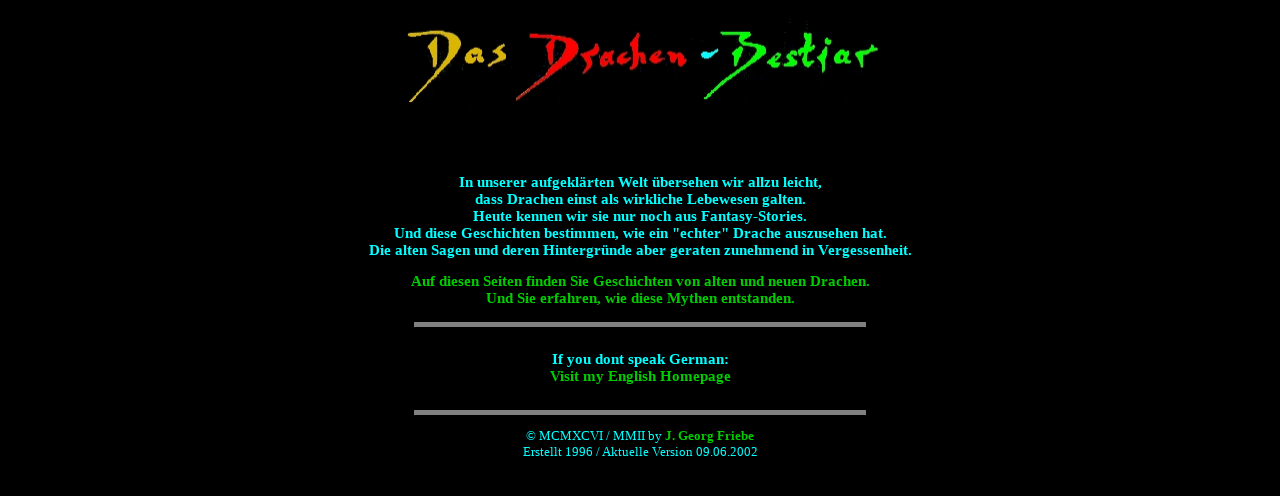

--- FILE ---
content_type: text/html
request_url: http://bestiarium.net/index.htm
body_size: 1087
content:
<HTML>
<HEAD>
<TITLE>Das Drachen-Bestiarium</TITLE>

<meta name="author" content="J. Georg Friebe">
<meta name="description" content="Das Drachen-Bestiarium - Drachen-Legenden und 
Drachologie, mit Exkursen zu anderen Fabelwesen">
<meta name="keywords" content="<META Name="keywords" Content="dragon, folklore, mythology, 
Lindwurm, Tarasque, Drachen, Drachen, Drachen, Drachen, dragon, dragon, Fabeltier, Basilisk,
Heidelberg, Klagenfurt, Tarascon, Mythologie, Volksglauben, Magnus, Georg, Nibelungen">

<meta name="DC.Title" content="Das Drachen-Bestiarium"> 
<meta name="DC.Creator" content="J. Georg Friebe"> 
<meta name="DC.Creator.Email" content="georg.friebe@dornbirn.at">
<meta name="DC.Description" content="Das Drachen-Bestiarium - Drachen-Legenden und 
Drachologie, mit Exkursen zu anderen Fabelwesen">
<meta name="DC.Language" content="en, de">
<meta name="DC.Rights" content="Georg Friebe">

<meta name="robots" content="index, follow">
<meta name="revisit-after" content="30 days">

<meta http-equiv="Content-Type" content="text/html; charset=iso-8859-1">
<link rel=stylesheet type="text/css" href="formate-i.css">

</HEAD>

<BODY>

<div align=center>
<table width="750" cellpadding=0 cellspacing=0>
<TR>
<TD align=center>
<IMG SRC="dralogo.jpg" HEIGHT=100 WIDTH=500>
<BR><br>
<BR><br>
<B>
<p>
In unserer aufgekl&auml;rten Welt &uuml;bersehen wir allzu leicht, <BR>
dass Drachen einst als wirkliche Lebewesen galten. <BR>
Heute kennen wir sie nur noch aus Fantasy-Stories. <BR>
Und diese Geschichten bestimmen, wie ein "echter" Drache auszusehen hat. <BR>
Die alten Sagen und deren Hintergr&uuml;nde aber geraten zunehmend in Vergessenheit.</P>
<P> <a href="auswahl.html">Auf diesen Seiten finden Sie Geschichten von alten und neuen Drachen.<BR>
Und Sie erfahren, wie diese Mythen entstanden.</A> </P>
</B>



<HR size=5 Width=60% align=center noshade>
<BR>
<B>If you dont speak German:<BR> <A HREF=index-e.html>Visit my English Homepage</A></B>
<BR><BR>

<HR size=5 Width=60% align=center noshade>

<p class=impr>
&#169   MCMXCVI / MMII   by  <B> <A HREF="impressum.html">J. Georg Friebe</A></B> <BR>
Erstellt 1996 / Aktuelle Version 09.06.2002 
</p>
</TD>
</TR>
</table>
</div>

<BR>
</BODY>
</HTML>


--- FILE ---
content_type: text/css
request_url: http://bestiarium.net/formate-i.css
body_size: 378
content:
body { background-color:#000000; color:#00FFFF; }
P, TR, TD, DL, UL { font-family:verdana; font-size:11pt; color:#00FFFF; } 
P.impr { font-family:verdana; font-size:10pt; text-align:center; } 
P.bib { font-family:verdana; font-size:11pt; text-indent:-15pt; margin-left:15pt; } 
P.zit { font-family:arial narrow; } 
P.anm { font-family:verdana; font-size:10pt; } 
DL { text-indent:-4pt; margin-left:18pt; }
UL { text-indent:-15pt; margin-left:30pt }
H1 { font-family:verdana; font-size:30pt; font-weight:normal; text-align:center; color:#00FFFF;}
H2 { font-family:verdana; font-size:20pt; font-weight:normal; text-align:center; }
H3 { font-family:verdana; font-size:16pt; font-weight:normal; }
H4 { font-family:verdana; font-size:16pt; font-weight:normal; text-align:center; color:#00FFFF;}
A:link {color:#00CC00; font-weight:bold; text-decoration:none}
A:hover {color:#FF3300; font-weight:bold; text-decoration:underline}
A:visited {color:#00CC00; font-weight:bold; text-decoration:none}
A:active {color:#FF9900; font-weight:bold; text-decoration:none}
SELECT { width:300px; background-color:#FFFFE0; font-size:11pt; font-face:"Tahoma" }